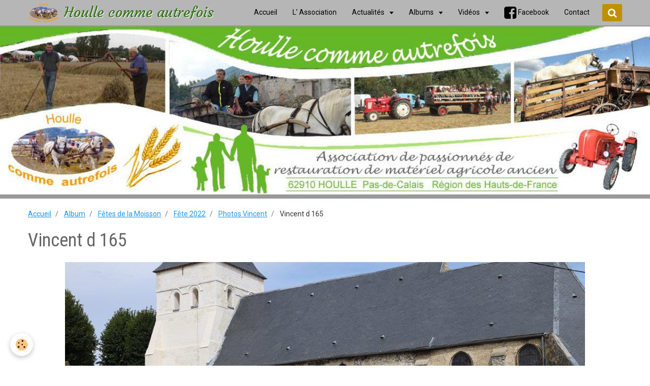

--- FILE ---
content_type: text/html; charset=UTF-8
request_url: http://www.houllecommeautrefois.fr/album-photos/fetes-de-la-moisson/fete-2022/photos-vincent/vincent-d-165.html
body_size: 60480
content:
<!DOCTYPE html>
<html lang="fr">
    <head>
        <title>Vincent d 165 </title>
        <!-- smart / basic -->
<meta http-equiv="Content-Type" content="text/html; charset=utf-8">
<!--[if IE]>
<meta http-equiv="X-UA-Compatible" content="IE=edge">
<![endif]-->
<meta name="viewport" content="width=device-width, initial-scale=1, maximum-scale=1.0, user-scalable=no">
<meta name="msapplication-tap-highlight" content="no">
  <link href="//www.houllecommeautrefois.fr/fr/themes/designlines/630a39c4ed6c528e19ab0e81.css?v=d1d99848c991617bb94d7284ce5fac14" rel="stylesheet">
  <link rel="image_src" href="http://www.houllecommeautrefois.fr/medias/album/vincent-d-165-.jpg" />
  <meta property="og:image" content="http://www.houllecommeautrefois.fr/medias/album/vincent-d-165-.jpg" />
  <link href="//www.houllecommeautrefois.fr/fr/themes/designlines/60240eb4dd6103a1ced5cfbd.css?v=55d5dc55cfd83b8a8b011e871e9d99c8" rel="stylesheet">
  <link rel="canonical" href="http://www.houllecommeautrefois.fr/album-photos/fetes-de-la-moisson/fete-2022/photos-vincent/vincent-d-165.html">
<meta name="generator" content="La clé web (lacleweb.fr)">

<link rel="icon" href="http://www.houllecommeautrefois.fr/medias/site/favicon/hca.ico">




<link href="https://fonts.googleapis.com/css?family=Roboto+Slab" rel="stylesheet">

        <meta name="theme-color" content="rgba(153,  153,  153, 0.71)">
        <meta name="msapplication-navbutton-color" content="rgba(153,  153,  153, 0.71)">
        <meta name="apple-mobile-web-app-capable" content="yes">
        <meta name="apple-mobile-web-app-status-bar-style" content="black-translucent">

                
                                    
                                    
                                     
                                                                                                                    
            <link href="https://fonts.googleapis.com/css?family=Roboto:300,400,700%7CRoboto%20Condensed:300,400,700%7CCourgette:300,400,700&display=swap" rel="stylesheet">
        
        <link href="https://maxcdn.bootstrapcdn.com/font-awesome/4.7.0/css/font-awesome.min.css" rel="stylesheet">

        <link href="//www.houllecommeautrefois.fr/themes/combined.css?v=6_1646067808_224" rel="stylesheet">

        <!-- EMS FRAMEWORK -->
        <script src="//www.houllecommeautrefois.fr/medias/static/themes/ems_framework/js/jquery.min.js"></script>
        <!-- HTML5 shim and Respond.js for IE8 support of HTML5 elements and media queries -->
        <!--[if lt IE 9]>
        <script src="//www.houllecommeautrefois.fr/medias/static/themes/ems_framework/js/html5shiv.min.js"></script>
        <script src="//www.houllecommeautrefois.fr/medias/static/themes/ems_framework/js/respond.min.js"></script>
        <![endif]-->
        <script src="//www.houllecommeautrefois.fr/medias/static/themes/ems_framework/js/ems-framework.min.js?v=2087"></script>
        <script src="http://www.houllecommeautrefois.fr/themes/content.js?v=6_1646067808_224&lang=fr"></script>

            <script src="//www.houllecommeautrefois.fr/medias/static/js/rgpd-cookies/jquery.rgpd-cookies.js?v=2087"></script>
    <script>
                                    $(document).ready(function() {
            $.RGPDCookies({
                theme: 'ems_framework',
                site: 'www.houllecommeautrefois.fr',
                privacy_policy_link: '/about/privacypolicy/',
                cookies: [{"id":null,"favicon_url":"","enabled":true,"model":"addthis","title":"AddThis","short_description":"Partage social","long_description":"Nous utilisons cet outil afin de vous proposer des liens de partage vers des plateformes tiers comme Twitter, Facebook, etc.","privacy_policy_url":"https:\/\/www.oracle.com\/legal\/privacy\/addthis-privacy-policy.html","slug":"addthis"}],
                modal_title: 'Gestion\u0020des\u0020cookies',
                modal_description: 'd\u00E9pose\u0020des\u0020cookies\u0020pour\u0020am\u00E9liorer\u0020votre\u0020exp\u00E9rience\u0020de\u0020navigation,\nmesurer\u0020l\u0027audience\u0020du\u0020site\u0020internet,\u0020afficher\u0020des\u0020publicit\u00E9s\u0020personnalis\u00E9es,\nr\u00E9aliser\u0020des\u0020campagnes\u0020cibl\u00E9es\u0020et\u0020personnaliser\u0020l\u0027interface\u0020du\u0020site.',
                privacy_policy_label: 'Consulter\u0020la\u0020politique\u0020de\u0020confidentialit\u00E9',
                check_all_label: 'Tout\u0020cocher',
                refuse_button: 'Refuser',
                settings_button: 'Param\u00E9trer',
                accept_button: 'Accepter',
                callback: function() {
                    // website google analytics case (with gtag), consent "on the fly"
                    if ('gtag' in window && typeof window.gtag === 'function') {
                        if (window.jsCookie.get('rgpd-cookie-google-analytics') === undefined
                            || window.jsCookie.get('rgpd-cookie-google-analytics') === '0') {
                            gtag('consent', 'update', {
                                'ad_storage': 'denied',
                                'analytics_storage': 'denied'
                            });
                        } else {
                            gtag('consent', 'update', {
                                'ad_storage': 'granted',
                                'analytics_storage': 'granted'
                            });
                        }
                    }
                }
            });
        });
    </script>

        
                <script type="application/ld+json">
    {
        "@context" : "https://schema.org/",
        "@type" : "WebSite",
        "name" : "Houlle comme autrefois",
        "url" : "http://www.houllecommeautrefois.fr/"
    }
</script>
            </head>
    <body id="album-photos_run_fetes-de-la-moisson_fete-2022_photos-vincent_vincent-d-165" class="default">
        

        
        <!-- NAV -->
        <nav class="navbar navbar-top">
            <div class="container">
                <div class="navbar-header">
                                        <button data-toggle="collapse" data-target="#navbar" class="btn btn-link navbar-toggle">
                		<i class="fa fa-bars"></i>
					</button>
                                                            <a class="brand" href="http://www.houllecommeautrefois.fr/">
                                                <img src="http://www.houllecommeautrefois.fr/medias/site/logos/logo-2.png" alt="Houlle comme autrefois" class="visible-desktop">
                                                                        <span>Houlle comme autrefois</span>
                                            </a>
                                    </div>
                                <div id="navbar" class="collapse">
                        <ul class="nav navbar-nav">
                    <li>
                <a href="http://www.houllecommeautrefois.fr/">
                                        Accueil
                </a>
                            </li>
                    <li>
                <a href="http://www.houllecommeautrefois.fr/pages/page-1.html">
                                        L' Association
                </a>
                            </li>
                    <li class="subnav">
                <a href="http://www.houllecommeautrefois.fr/blog/" class="subnav-toggle" data-toggle="subnav">
                                        Actualités
                </a>
                                    <ul class="nav subnav-menu">
                                                    <li>
                                <a href="http://www.houllecommeautrefois.fr/blog/andaineuse-a-pois-de-marque-hume-tractor-rower-1963.html">
                                    Andaineuse à pois de marque Hume Tractor Rower 1963
                                </a>
                                                            </li>
                                                    <li>
                                <a href="http://www.houllecommeautrefois.fr/blog/fete-du-parc-naturel-regional-a-longuenesse.html">
                                    Fête du Parc Naturel Régional à Longuenesse
                                </a>
                                                            </li>
                                                    <li>
                                <a href="http://www.houllecommeautrefois.fr/blog/inscriptions-marche-du-terroir.html">
                                    Fête de la Moisson : Inscriptions Marché du Terroir
                                </a>
                                                            </li>
                                                    <li>
                                <a href="http://www.houllecommeautrefois.fr/blog/fete-de-la-moisson-de-houlle-2022-remerciements.html">
                                    Fête de la moisson de Houlle 2022 - Remerciements
                                </a>
                                                            </li>
                                                    <li>
                                <a href="http://www.houllecommeautrefois.fr/blog/programme-de-la-journee-du-dimanche-21-aout.html">
                                    Programme de la journée du dimanche 21 Aout
                                </a>
                                                            </li>
                                                    <li>
                                <a href="http://www.houllecommeautrefois.fr/blog/restauration-a-la-fete-de-la-moisson-ce-21-aout.html">
                                    Restauration à la Fête de la Moisson ce 21 août
                                </a>
                                                            </li>
                                                    <li>
                                <a href="http://www.houllecommeautrefois.fr/blog/fete-de-la-moisson-preparation-du-site-avec-le-battage-du-champ-de-ble.html">
                                    Fête de la moisson, préparation du site avec le battage du champ de blé
                                </a>
                                                            </li>
                                                    <li>
                                <a href="http://www.houllecommeautrefois.fr/blog/video-invitation-a-la-fete-de-la-moisson-2022.html">
                                    Vidéo Invitation à la Fête de la Moisson 2022
                                </a>
                                                            </li>
                                                    <li>
                                <a href="http://www.houllecommeautrefois.fr/blog/fete-de-la-moisson-sur-ce-site-situe-chemin-brule-a-houlle.html">
                                    Fête de la moisson sur ce site, situé chemin Brûlé à Houlle !
                                </a>
                                                            </li>
                                                    <li>
                                <a href="http://www.houllecommeautrefois.fr/blog/la-derniere-acquisition-une-moissonneuse-javeleuse-deering.html">
                                    La dernière acquisition : une moissonneuse javeleuse deering
                                </a>
                                                            </li>
                                                    <li>
                                <a href="http://www.houllecommeautrefois.fr/blog/assemblee-generale-de-l-association-le-jeudi-12-mai.html">
                                    Assemblée Génèrale de l'Association le jeudi 12 Mai Salle polyvalente
                                </a>
                                                            </li>
                                                    <li>
                                <a href="http://www.houllecommeautrefois.fr/blog/reprise-des-samedi-mecanique-samedi-30-avril.html">
                                    Reprise des "samedi mécanique" Samedi 30 avril
                                </a>
                                                            </li>
                                                    <li>
                                <a href="http://www.houllecommeautrefois.fr/blog/necrologie-mr-georges-mesmacre.html">
                                    Nécrologie : Mr Georges Mesmacre
                                </a>
                                                            </li>
                                                    <li>
                                <a href="http://www.houllecommeautrefois.fr/blog/un-chariot-fourrager-de-1900-retrouve-sa-jeunesse-lvdn.html">
                                    Un chariot fourrager de 1900 retrouve sa jeunesse !  LVDN
                                </a>
                                                            </li>
                                                    <li>
                                <a href="http://www.houllecommeautrefois.fr/blog/les-restaurations-de-materiel-les-bricoleurs-du-samedi.html">
                                    Les restaurations de matériel - Les bricoleurs du samedi
                                </a>
                                                            </li>
                                                    <li>
                                <a href="http://www.houllecommeautrefois.fr/blog/pour-faire-suite-au-moulin-de-terdeghem-le-moulin-de-nortbecourt-qui-est-en-train-de-faire-peau-neuve.html">
                                    Pour faire suite au moulin de Terdeghem : le moulin de Nortbecourt qui est en train de faire peau neuve !
                                </a>
                                                            </li>
                                                    <li>
                                <a href="http://www.houllecommeautrefois.fr/blog/une-sortie-en-groupe-au-steenmeulen-a-terdeghem.html">
                                    une sortie en groupe au steenmeulen à Terdeghem.
                                </a>
                                                            </li>
                                                    <li>
                                <a href="http://www.houllecommeautrefois.fr/blog/notre-association-a-participe-a-la-fete-de-la-moisson-a-eecke.html">
                                    Notre association a participé à la fête de la moisson à Eecke
                                </a>
                                                            </li>
                                                    <li>
                                <a href="http://www.houllecommeautrefois.fr/blog/houlle-comme-autrefois-a-la-fete-des-moissons-de-boiry-becquerelle.html">
                                    Houlle comme autrefois à la fête des moissons de Boiry Becquerelle
                                </a>
                                                            </li>
                                                    <li>
                                <a href="http://www.houllecommeautrefois.fr/blog/un-nouveau-president-elu-lors-de-l-assemblee-generale-de-houlle-comme-autrefois.html">
                                    Un nouveau Président élu lors de l'Assemblée Générale de Houlle comme autrefois
                                </a>
                                                            </li>
                                                    <li>
                                <a href="http://www.houllecommeautrefois.fr/blog/participation-aux-vieilles-mecaniques-campagnettoises-de-l-aa.html">
                                    Participation aux Vieilles Mécaniques Campagnettoises de l’Aa
                                </a>
                                                            </li>
                                                    <li>
                                <a href="http://www.houllecommeautrefois.fr/blog/affiche-fete-de-la-moisson-19-aout-2018-1.html">
                                    Affiche Fête de la Moisson 19 août 2018
                                </a>
                                                            </li>
                                                    <li>
                                <a href="http://www.houllecommeautrefois.fr/blog/decouvrez-les-videos-des-fetes-de-la-moisson.html">
                                    Découvrez les vidéos des fêtes de la moisson
                                </a>
                                                            </li>
                                                    <li>
                                <a href="http://www.houllecommeautrefois.fr/blog/la-presse-parle-de-nous.html">
                                    La presse parle de nous
                                </a>
                                                            </li>
                                            </ul>
                            </li>
                    <li class="subnav">
                <a href="http://www.houllecommeautrefois.fr/album-photos/" class="subnav-toggle" data-toggle="subnav">
                                        Albums
                </a>
                                    <ul class="nav subnav-menu">
                                                    <li class="subnav">
                                <a href="http://www.houllecommeautrefois.fr/album-photos/fetes-de-la-moisson/" class="subnav-toggle" data-toggle="subnav">
                                    Fêtes de la Moisson
                                </a>
                                                                    <ul class="nav subnav-menu">
                                                                                    <li>
                                                <a href="http://www.houllecommeautrefois.fr/album-photos/fetes-de-la-moisson/fete-2024/">Fête 2024</a>
                                            </li>
                                                                                    <li>
                                                <a href="http://www.houllecommeautrefois.fr/album-photos/fetes-de-la-moisson/fete-2022/">Fête 2022</a>
                                            </li>
                                                                                    <li>
                                                <a href="http://www.houllecommeautrefois.fr/album-photos/fetes-de-la-moisson/fete-2018/">Fête 2018</a>
                                            </li>
                                                                                    <li>
                                                <a href="http://www.houllecommeautrefois.fr/album-photos/fetes-de-la-moisson/fete-2018-preparatifs/">Fête 2018 préparatifs</a>
                                            </li>
                                                                                    <li>
                                                <a href="http://www.houllecommeautrefois.fr/album-photos/fetes-de-la-moisson/fete-2016/">Fête 2016</a>
                                            </li>
                                                                                    <li>
                                                <a href="http://www.houllecommeautrefois.fr/album-photos/fetes-de-la-moisson/fete-2016-suite/">Fête 2016 suite</a>
                                            </li>
                                                                                    <li>
                                                <a href="http://www.houllecommeautrefois.fr/album-photos/fetes-de-la-moisson/fete-2014/">Fête 2014</a>
                                            </li>
                                                                                    <li>
                                                <a href="http://www.houllecommeautrefois.fr/album-photos/fetes-de-la-moisson/fete-2012/">Fête 2012</a>
                                            </li>
                                                                                    <li>
                                                <a href="http://www.houllecommeautrefois.fr/album-photos/fetes-de-la-moisson/fete-2010/">Fête 2010</a>
                                            </li>
                                                                                    <li>
                                                <a href="http://www.houllecommeautrefois.fr/album-photos/fetes-de-la-moisson/cat-2008/">Fête 2008</a>
                                            </li>
                                                                                    <li>
                                                <a href="http://www.houllecommeautrefois.fr/album-photos/fetes-de-la-moisson/moisson-eecke-2007/">Moisson Eecke 2007</a>
                                            </li>
                                                                                    <li>
                                                <a href="http://www.houllecommeautrefois.fr/album-photos/fetes-de-la-moisson/carriole-2007/">Carriole 2007</a>
                                            </li>
                                                                                    <li>
                                                <a href="http://www.houllecommeautrefois.fr/album-photos/fetes-de-la-moisson/cat-2006/">Fête 2006</a>
                                            </li>
                                                                                    <li>
                                                <a href="http://www.houllecommeautrefois.fr/album-photos/fetes-de-la-moisson/fete-2004/">Fête 2004</a>
                                            </li>
                                                                                    <li>
                                                <a href="http://www.houllecommeautrefois.fr/album-photos/fetes-de-la-moisson/fete-2004-suite/">Fête 2004 suite</a>
                                            </li>
                                                                                    <li>
                                                <a href="http://www.houllecommeautrefois.fr/album-photos/fetes-de-la-moisson/fete-2001/">Fête 2001</a>
                                            </li>
                                                                            </ul>
                                                            </li>
                                                    <li>
                                <a href="http://www.houllecommeautrefois.fr/album-photos/les-samedi-mecanique/">
                                    Les "Samedi mécanique"
                                </a>
                                                            </li>
                                                    <li class="subnav">
                                <a href="http://www.houllecommeautrefois.fr/album-photos/restauration-du-materiel/" class="subnav-toggle" data-toggle="subnav">
                                    Restauration du matériel
                                </a>
                                                                    <ul class="nav subnav-menu">
                                                                                    <li>
                                                <a href="http://www.houllecommeautrefois.fr/album-photos/restauration-du-materiel/restauration-d-un-chariot/">Restauration d'un chariot</a>
                                            </li>
                                                                                    <li>
                                                <a href="http://www.houllecommeautrefois.fr/album-photos/restauration-du-materiel/divers/">Divers</a>
                                            </li>
                                                                                    <li>
                                                <a href="http://www.houllecommeautrefois.fr/album-photos/restauration-du-materiel/batteuse-kuhn/">Batteuse KUHN</a>
                                            </li>
                                                                                    <li>
                                                <a href="http://www.houllecommeautrefois.fr/album-photos/restauration-du-materiel/batteuse-ouverte/">Batteuse ouverte</a>
                                            </li>
                                                                                    <li>
                                                <a href="http://www.houllecommeautrefois.fr/album-photos/restauration-du-materiel/batteuse-societe-francaise/">Batteuse Société Française</a>
                                            </li>
                                                                                    <li>
                                                <a href="http://www.houllecommeautrefois.fr/album-photos/restauration-du-materiel/manege/">Manège</a>
                                            </li>
                                                                                    <li>
                                                <a href="http://www.houllecommeautrefois.fr/album-photos/restauration-du-materiel/presse/">Presse</a>
                                            </li>
                                                                                    <li>
                                                <a href="http://www.houllecommeautrefois.fr/album-photos/restauration-du-materiel/restauration-2018/">Restauration 2018</a>
                                            </li>
                                                                            </ul>
                                                            </li>
                                                    <li>
                                <a href="http://www.houllecommeautrefois.fr/album-photos/collection-de-buvards/">
                                    Collection de buvards
                                </a>
                                                            </li>
                                                    <li>
                                <a href="http://www.houllecommeautrefois.fr/album-photos/articles-de-presse/">
                                    Articles de presse
                                </a>
                                                            </li>
                                                    <li>
                                <a href="http://www.houllecommeautrefois.fr/album-photos/materiel/">
                                    Matériel
                                </a>
                                                            </li>
                                                    <li class="subnav">
                                <a href="http://www.houllecommeautrefois.fr/album-photos/sorties/" class="subnav-toggle" data-toggle="subnav">
                                    Sorties
                                </a>
                                                                    <ul class="nav subnav-menu">
                                                                                    <li>
                                                <a href="http://www.houllecommeautrefois.fr/album-photos/sorties/terdeghem-2019/">Terdeghem 2019</a>
                                            </li>
                                                                                    <li>
                                                <a href="http://www.houllecommeautrefois.fr/album-photos/sorties/eecke-2019/">Eecke 2019</a>
                                            </li>
                                                                                    <li>
                                                <a href="http://www.houllecommeautrefois.fr/album-photos/sorties/boiry-becquerelle/">Boiry Becquerelle 2019</a>
                                            </li>
                                                                                    <li>
                                                <a href="http://www.houllecommeautrefois.fr/album-photos/sorties/campagnette/">Campagnette</a>
                                            </li>
                                                                            </ul>
                                                            </li>
                                            </ul>
                            </li>
                    <li class="subnav">
                <a href="http://www.houllecommeautrefois.fr/videos/" class="subnav-toggle" data-toggle="subnav">
                                        Vidéos
                </a>
                                    <ul class="nav subnav-menu">
                                                    <li class="subnav">
                                <a href="http://www.houllecommeautrefois.fr/videos/cat-2024/" class="subnav-toggle" data-toggle="subnav">
                                    2024
                                </a>
                                                                    <ul class="nav subnav-menu">
                                                                                    <li>
                                                <a href="http://www.houllecommeautrefois.fr/videos/cat-2024/panda-flandres-1.html">Panda Flandres 1</a>
                                            </li>
                                                                                    <li>
                                                <a href="http://www.houllecommeautrefois.fr/videos/cat-2024/fete-de-la-moisson-a-houlle-62.html">Fête de la moisson à  Houlle (62)</a>
                                            </li>
                                                                                    <li>
                                                <a href="http://www.houllecommeautrefois.fr/videos/cat-2024/vieux-tracteurs-au-cortege-fete-de-la-moisson-houlle-shorts-tracteurs-tradition-oldtimer.html">Vieux tracteurs au cortège Fête de la Moisson, Houlle #shorts #tracteurs #tradition #oldtimer</a>
                                            </li>
                                                                                    <li>
                                                <a href="http://www.houllecommeautrefois.fr/videos/cat-2024/fete-de-la-moisson-a-l-ancienne-a-houlle-62-le-18-aout-2024.html">Fête de la moisson à l'ancienne à Houlle (62) le 18 août 2024</a>
                                            </li>
                                                                                    <li>
                                                <a href="http://www.houllecommeautrefois.fr/videos/cat-2024/trait-du-nord-au-cortege-fete-de-la-moisson-houlle-shorts-traitdunord-cheval-patrimoinevivant.html">Trait du Nord au cortège Fête de la Moisson, Houlle #shorts #TraitduNord #cheval #patrimoinevivant</a>
                                            </li>
                                                                                    <li>
                                                <a href="http://www.houllecommeautrefois.fr/videos/cat-2024/celebration-moisson-18-aout-2024.html">Célébration Moisson 18 aout 2024</a>
                                            </li>
                                                                                    <li>
                                                <a href="http://www.houllecommeautrefois.fr/videos/cat-2024/la-magnifique-fete-de-la-moisson-a-houlle-activites-et-demonstrations-d-antan.html">La magnifique Fête de la moisson à Houlle </a>
                                            </li>
                                                                                    <li>
                                                <a href="http://www.houllecommeautrefois.fr/videos/cat-2024/fete-de-la-moisson-a-houlle-62-partie-2-les-tracteurs.html">Fête de la moisson à  Houlle (62) Partie 2: Les tracteurs</a>
                                            </li>
                                                                                    <li>
                                                <a href="http://www.houllecommeautrefois.fr/videos/cat-2024/staub-houlle-comme-autrefois-2024.html">STAUB houlle comme autrefois 2024</a>
                                            </li>
                                                                            </ul>
                                                            </li>
                                                    <li class="subnav">
                                <a href="http://www.houllecommeautrefois.fr/videos/cat-2022/" class="subnav-toggle" data-toggle="subnav">
                                    2022
                                </a>
                                                                    <ul class="nav subnav-menu">
                                                                                    <li>
                                                <a href="http://www.houllecommeautrefois.fr/videos/cat-2022/video-moisson-houlle-2022.html">Vidéo Moisson Houlle 2022</a>
                                            </li>
                                                                                    <li>
                                                <a href="http://www.houllecommeautrefois.fr/videos/cat-2022/video-moisson-virginie.html">Vidéo Moisson Virginie</a>
                                            </li>
                                                                                    <li>
                                                <a href="http://www.houllecommeautrefois.fr/videos/cat-2022/video-defile-joseph.html">Vidéo défilé Joseph</a>
                                            </li>
                                                                                    <li>
                                                <a href="http://www.houllecommeautrefois.fr/videos/cat-2022/faucheuse-javeleuse-de-1902-fete-de-la-moisson-houlle-2022.html">Faucheuse javeleuse de 1902 Vincent DEVIGNES</a>
                                            </li>
                                                                                    <li>
                                                <a href="http://www.houllecommeautrefois.fr/videos/cat-2022/pp4-hds-fete-de-la-moisson-houlle-2022.html">MOISSON HOULLE José DESCHAMPS</a>
                                            </li>
                                                                            </ul>
                                                            </li>
                                                    <li class="subnav">
                                <a href="http://www.houllecommeautrefois.fr/videos/cat-2018/" class="subnav-toggle" data-toggle="subnav">
                                    2018
                                </a>
                                                                    <ul class="nav subnav-menu">
                                                                                    <li>
                                                <a href="http://www.houllecommeautrefois.fr/videos/cat-2018/houlle-fe-te-de-la-moisson-2018.html">Houlle fête de la moisson 2018</a>
                                            </li>
                                                                                    <li>
                                                <a href="http://www.houllecommeautrefois.fr/videos/cat-2018/fete-de-la-moisson-a-houlle-pas-de-calais.html">Fête de la Moisson à Houlle 2018</a>
                                            </li>
                                                                                    <li>
                                                <a href="http://www.houllecommeautrefois.fr/videos/cat-2018/fete-de-la-moisson-a-houlle-pas-de-calais-1.html">Fête de la Moisson à Houlle 2018</a>
                                            </li>
                                                                                    <li>
                                                <a href="http://www.houllecommeautrefois.fr/videos/cat-2018/houlle-fete-de-la-moisson-promenade.html">HOULLE Fête de la Moisson promenade</a>
                                            </li>
                                                                            </ul>
                                                            </li>
                                                    <li class="subnav">
                                <a href="http://www.houllecommeautrefois.fr/videos/cat-2016/" class="subnav-toggle" data-toggle="subnav">
                                    2016
                                </a>
                                                                    <ul class="nav subnav-menu">
                                                                                    <li>
                                                <a href="http://www.houllecommeautrefois.fr/videos/cat-2016/moisson-houlle-comme-autrefois-2016.html">Moisson Houlle comme autrefois 2016</a>
                                            </li>
                                                                                    <li>
                                                <a href="http://www.houllecommeautrefois.fr/videos/cat-2016/moisson-houlle-comme-autrefois-2016-pietineuse.html">Moisson Houlle comme autrefois 2016 Piétineuse</a>
                                            </li>
                                                                                    <li>
                                                <a href="http://www.houllecommeautrefois.fr/videos/cat-2016/moisson-houlle-comme-autrefois-21-aout-2016.html">Moisson Houlle comme autrefois 21 aout 2016</a>
                                            </li>
                                                                                    <li>
                                                <a href="http://www.houllecommeautrefois.fr/videos/cat-2016/preparation-fete-de-la-moisson-houlle-2016.html">Préparation fête de la moisson HOULLE 2016</a>
                                            </li>
                                                                                    <li>
                                                <a href="http://www.houllecommeautrefois.fr/videos/cat-2016/houlle-dentelle-au-fuseau.html">Houlle - Dentelle au fuseau 2016</a>
                                            </li>
                                                                                    <li>
                                                <a href="http://www.houllecommeautrefois.fr/videos/cat-2016/houlle-miniatures-machines-moisson-a-l-ancienne.html">Houlle - Miniatures machines moisson à l'ancienne 2016</a>
                                            </li>
                                                                                    <li>
                                                <a href="http://www.houllecommeautrefois.fr/videos/cat-2016/houlle-lacher-de-pigeons.html">HOULLE - Lacher de pigeons 2016</a>
                                            </li>
                                                                            </ul>
                                                            </li>
                                                    <li class="subnav">
                                <a href="http://www.houllecommeautrefois.fr/videos/cat-2012/" class="subnav-toggle" data-toggle="subnav">
                                    2012
                                </a>
                                                                    <ul class="nav subnav-menu">
                                                                                    <li>
                                                <a href="http://www.houllecommeautrefois.fr/videos/cat-2012/26-08-2012-moisson-a-l-ancienne-houlle-62-la-video.html">26.08.2012 moisson a l ancienne houlle (62)  la vidéo</a>
                                            </li>
                                                                                    <li>
                                                <a href="http://www.houllecommeautrefois.fr/videos/cat-2012/26-08-12-moisson-a-l-ancienne-a-houlle-62.html">26.08.12 moisson a l ancienne  a houlle (62)</a>
                                            </li>
                                                                            </ul>
                                                            </li>
                                                    <li class="subnav">
                                <a href="http://www.houllecommeautrefois.fr/videos/divers/" class="subnav-toggle" data-toggle="subnav">
                                    2010
                                </a>
                                                                    <ul class="nav subnav-menu">
                                                                                    <li>
                                                <a href="http://www.houllecommeautrefois.fr/videos/divers/houlle-2010-wmv.html">Houlle 2010.wmv</a>
                                            </li>
                                                                                    <li>
                                                <a href="http://www.houllecommeautrefois.fr/videos/divers/fete-de-la-moisson-a-houlle-2.html">fete de la moisson 2010</a>
                                            </li>
                                                                            </ul>
                                                            </li>
                                                    <li class="subnav">
                                <a href="http://www.houllecommeautrefois.fr/videos/cat-2008/" class="subnav-toggle" data-toggle="subnav">
                                    2008
                                </a>
                                                                    <ul class="nav subnav-menu">
                                                                                    <li>
                                                <a href="http://www.houllecommeautrefois.fr/videos/cat-2008/fete-de-la-moisson-a-houlle.html">Fête de la moisson 2008</a>
                                            </li>
                                                                                    <li>
                                                <a href="http://www.houllecommeautrefois.fr/videos/cat-2008/fete-de-la-moisson-a-houlle-1.html">Fête de la moisson 2008</a>
                                            </li>
                                                                            </ul>
                                                            </li>
                                                    <li class="subnav">
                                <a href="http://www.houllecommeautrefois.fr/videos/cat-2005/" class="subnav-toggle" data-toggle="subnav">
                                    2005
                                </a>
                                                                    <ul class="nav subnav-menu">
                                                                                    <li>
                                                <a href="http://www.houllecommeautrefois.fr/videos/cat-2005/cariole-2005.html">Cariole 2005</a>
                                            </li>
                                                                            </ul>
                                                            </li>
                                                    <li class="subnav">
                                <a href="http://www.houllecommeautrefois.fr/videos/cat-2004/" class="subnav-toggle" data-toggle="subnav">
                                    2004
                                </a>
                                                                    <ul class="nav subnav-menu">
                                                                                    <li>
                                                <a href="http://www.houllecommeautrefois.fr/videos/cat-2004/moisson-2004-1.html">Moisson 2004 1</a>
                                            </li>
                                                                                    <li>
                                                <a href="http://www.houllecommeautrefois.fr/videos/cat-2004/moisson-2004-2.html">Moisson 2004 2</a>
                                            </li>
                                                                                    <li>
                                                <a href="http://www.houllecommeautrefois.fr/videos/cat-2004/moisson-2004-3.html">Moisson 2004 3</a>
                                            </li>
                                                                                    <li>
                                                <a href="http://www.houllecommeautrefois.fr/videos/cat-2004/moisson-2004-4.html">Moisson 2004 4</a>
                                            </li>
                                                                                    <li>
                                                <a href="http://www.houllecommeautrefois.fr/videos/cat-2004/moisson-2004-5.html">Moisson 2004 5</a>
                                            </li>
                                                                            </ul>
                                                            </li>
                                                    <li class="subnav">
                                <a href="http://www.houllecommeautrefois.fr/videos/cat-2001/" class="subnav-toggle" data-toggle="subnav">
                                    2001
                                </a>
                                                                    <ul class="nav subnav-menu">
                                                                                    <li>
                                                <a href="http://www.houllecommeautrefois.fr/videos/cat-2001/premiere-fete-de-la-moisson-a-houlle-en-aout-2001-video-2.html">Première fête de la moisson à Houlle en Août 2001 video 1</a>
                                            </li>
                                                                                    <li>
                                                <a href="http://www.houllecommeautrefois.fr/videos/cat-2001/premiere-fete-de-la-moisson-a-houlle-en-aout-2001-video-3.html">Première fête de la moisson à Houlle en Août 2001 video 2</a>
                                            </li>
                                                                                    <li>
                                                <a href="http://www.houllecommeautrefois.fr/videos/cat-2001/premiere-fete-de-la-moisson-a-houlle-en-aout-2001-video-5.html">Première fête de la moisson à Houlle en Août 2001 video 3</a>
                                            </li>
                                                                                    <li>
                                                <a href="http://www.houllecommeautrefois.fr/videos/cat-2001/premiere-fete-de-la-moisson-a-houlle-en-aout-2001-video-1.html">Première fête de la moisson à Houlle en Août 2001 vidéo 4</a>
                                            </li>
                                                                                    <li>
                                                <a href="http://www.houllecommeautrefois.fr/videos/cat-2001/premiere-fete-de-la-moisson-a-houlle-en-aout-2001-video-4.html">Première fête de la moisson à Houlle en Août 2001 video 5</a>
                                            </li>
                                                                            </ul>
                                                            </li>
                                                    <li class="subnav">
                                <a href="http://www.houllecommeautrefois.fr/videos/eecke/" class="subnav-toggle" data-toggle="subnav">
                                    Eecke
                                </a>
                                                                    <ul class="nav subnav-menu">
                                                                                    <li>
                                                <a href="http://www.houllecommeautrefois.fr/videos/eecke/eecke-avec-la-ste-philharmonique-de-steenvoorde.html">Eecke 2017 avec la Sté Philharmonique de Steenvoorde</a>
                                            </li>
                                                                                    <li>
                                                <a href="http://www.houllecommeautrefois.fr/videos/eecke/flandr-actu-62-la-fete-des-moissons-a-eecke.html">Flandr'actu #62 La fête des moissons à Eecke</a>
                                            </li>
                                                                                    <li>
                                                <a href="http://www.houllecommeautrefois.fr/videos/eecke/eecke-2017-039.html">eecke 2017 </a>
                                            </li>
                                                                                    <li>
                                                <a href="http://www.houllecommeautrefois.fr/videos/eecke/eecke.html">EECKE 2017</a>
                                            </li>
                                                                                    <li>
                                                <a href="http://www.houllecommeautrefois.fr/videos/eecke/suite-fete-des-moissons-a-eecke.html">Suite - Fête des moissons à Eecke</a>
                                            </li>
                                                                                    <li>
                                                <a href="http://www.houllecommeautrefois.fr/videos/eecke/flandr-actu-62-la-fete-des-moissons-a-eecke-1.html">Flandr'actu #62 La fête des moissons à Eecke</a>
                                            </li>
                                                                                    <li>
                                                <a href="http://www.houllecommeautrefois.fr/videos/eecke/fete-des-moissons-a-eecke-avec-cricri-et-jp.html">Fête des moissons à Eecke avec Cricri et JP !</a>
                                            </li>
                                                                            </ul>
                                                            </li>
                                            </ul>
                            </li>
                    <li>
                <a href="https://www.facebook.com/fetedelamoissonhoulle"onclick="window.open(this.href);return false;">
                                                                                                                                                                        <i class="fa fa-facebook-square fa-2x"></i>
                                        Facebook
                </a>
                            </li>
                    <li>
                <a href="http://www.houllecommeautrefois.fr/contact">
                                        Contact
                </a>
                            </li>
            </ul>

                </div>
                
                                <div class="navbar-buttons">
                                                            <div class="navbar-search">
                        <a class="btn btn-primary" href="javascript:void(0)">
                            <i class="fa fa-search fa-lg"></i>
                        </a>
                        <form method="get" action="http://www.houllecommeautrefois.fr/search/site/" class="hide">
                            <div class="input-group">
                            	<div class="input-group-addon">
                    				<i class="fa fa-search"></i>
                    			</div>
                                <input type="text" name="q" value="" placeholder="Votre recherche" pattern=".{3,}" required title="Seuls les mots de plus de deux caractères sont pris en compte lors de la recherche.">
                        		<div class="input-group-btn">
                    				<button type="submit" class="btn btn-primary">OK</button>
                    			</div>
                            </div>
                        </form>
                    </div>
                                                        </div>
                            </div>
        </nav>
                <!-- HEADER -->
        <header id="header" class="visible-desktop">
                        &nbsp;
                    </header>
        <!-- //HEADER -->
        
        <!-- WRAPPER -->
                                                                <div id="wrapper" class="container without-sidebar">
            <!-- MAIN -->
            <div id="main">
                                       <ol class="breadcrumb">
                  <li>
            <a href="http://www.houllecommeautrefois.fr/">Accueil</a>
        </li>
                        <li>
            <a href="http://www.houllecommeautrefois.fr/album-photos/">Album</a>
        </li>
                        <li>
            <a href="http://www.houllecommeautrefois.fr/album-photos/fetes-de-la-moisson/">Fêtes de la Moisson</a>
        </li>
                        <li>
            <a href="http://www.houllecommeautrefois.fr/album-photos/fetes-de-la-moisson/fete-2022/">Fête 2022</a>
        </li>
                        <li>
            <a href="http://www.houllecommeautrefois.fr/album-photos/fetes-de-la-moisson/fete-2022/photos-vincent/">Photos Vincent</a>
        </li>
                        <li class="active">
            Vincent d 165 
         </li>
            </ol>
                                
                                                                    
                                <div class="view view-album" id="view-item" data-category="photos-vincent" data-id-album="630a3ad46de4528e19ab99c6">
    <h1 class="view-title">Vincent d 165 </h1>
    
    

    <p class="text-center">
        <img src="http://www.houllecommeautrefois.fr/medias/album/vincent-d-165-.jpg" alt="Vincent d 165 ">
    </p>

    <ul class="category-navigation">
        <li>
                            <a href="http://www.houllecommeautrefois.fr/album-photos/fetes-de-la-moisson/fete-2022/photos-vincent/vincent-d-164.html" class="btn btn-default">
                    <i class="fa fa-angle-left fa-lg"></i>
                    <img src="http://www.houllecommeautrefois.fr/medias/album/vincent-d-164-.jpg?fx=c_80_80" width="80" alt="">
                </a>
                    </li>

        <li>
            <a href="http://www.houllecommeautrefois.fr/album-photos/fetes-de-la-moisson/fete-2022/photos-vincent/" class="btn btn-small btn-default">Retour</a>
        </li>

        <li>
                            <a href="http://www.houllecommeautrefois.fr/album-photos/fetes-de-la-moisson/fete-2022/photos-vincent/vincent-d-166.html" class="btn btn-default">
                    <img src="http://www.houllecommeautrefois.fr/medias/album/vincent-d-166-.jpg?fx=c_80_80" width="80" alt="">
                    <i class="fa fa-angle-right fa-lg"></i>
                </a>
                    </li>
    </ul>

    

<div class="plugins">
               <div id="social-59ef2d18b2ff4ed38159fb45" class="plugin" data-plugin="social">
    <div class="a2a_kit a2a_kit_size_32 a2a_default_style">
        <a class="a2a_dd" href="https://www.addtoany.com/share"></a>
        <a class="a2a_button_facebook"></a>
        <a class="a2a_button_twitter"></a>
        <a class="a2a_button_email"></a>
    </div>
    <script>
        var a2a_config = a2a_config || {};
        a2a_config.onclick = 1;
        a2a_config.locale = "fr";
    </script>
    <script async src="https://static.addtoany.com/menu/page.js"></script>
</div>    
    
    </div>
</div>

            </div>
            <!-- //MAIN -->

                    </div>
        <!-- //WRAPPER -->

                <!-- FOOTER -->
        <footer id="footer">
            <div id="footer-wrapper">
                <div class="container">
                                        <!-- CUSTOMIZE AREA -->
                    <div id="bottom-site">
                                                    <div id="rows-60240eb4dd6103a1ced5cfbd" class="rows" data-total-pages="1" data-current-page="1">
                                                            
                
                        
                        
                                
                                <div class="row-container rd-1 page_1">
            	<div class="row-content">
        			                        			    <div class="row" data-role="line">

                    
                                                
                                                                        
                                                
                                                
						                                                                                    
                                        				<div data-role="cell" class="column" style="width:100%">
            					<div id="cell-5e85fc182850ea44ea98e644" class="column-content">            							<div><a href="http://www.mairiedehoulle.fr/" target="_blank" title="Blason houlle"><img alt="Blason houlle" height="75" src="/medias/images/blason-houlle.png?fx=r_100_100" width="100" /></a> <a href="https://www.facebook.com/fetedelamoissonhoulle/" target="_blank" title="facebook"><img alt="facebook" height="75" src="/medias/images/te-le-chargement.png" width="75" /></a> &nbsp; &nbsp;&nbsp;&nbsp; <a href="https://www.parc-opale.fr/" target="_blank"><img alt="Caps et marais dopale" height="74" src="/medias/images/caps-et-marais-dopale.png?fx=r_49_75" width="49" /></a></div>

<div>
<p class="all_rights_reserved">Houlle Comme Autrefois - Tous droits r&eacute;serv&eacute;s&nbsp;&nbsp;&nbsp;&nbsp;&nbsp;&nbsp;&nbsp;&nbsp;&nbsp;&nbsp;&nbsp;&nbsp;&nbsp;&nbsp;&nbsp;&nbsp;&nbsp;&nbsp;&nbsp;&nbsp;&nbsp;&nbsp;&nbsp;&nbsp;&nbsp;&nbsp;&nbsp;&nbsp;&nbsp;&nbsp;&nbsp;&nbsp;&nbsp;&nbsp;&nbsp;&nbsp;&nbsp;&nbsp;&nbsp;&nbsp;&nbsp;&nbsp;&nbsp;&nbsp;&nbsp;&nbsp;&nbsp;&nbsp;&nbsp;&nbsp;&nbsp;&nbsp;&nbsp;&nbsp;&nbsp;&nbsp;&nbsp;&nbsp; <u><a href="http://www.houllecommeautrefois.fr/about/legal/"><span style="color:#e67e22;"><strong>MENTIONS L&Eacute;GALES</strong></span></a></u></p>
</div>

            						            					</div>
            				</div>
																		        			</div>
                            		</div>
                        	</div>
						</div>

                                            </div>
                                                            <ul id="legal-mentions">
            <li><a href="http://www.houllecommeautrefois.fr/about/legal/">Mentions légales</a></li>
        <li><a id="cookies" href="javascript:void(0)">Gestion des cookies</a></li>
    
    
    
    
    </ul>
                                                        </div>
            </div>
        </footer>
        <!-- //FOOTER -->
        
        
        <script src="//www.houllecommeautrefois.fr/medias/static/themes/ems_framework/js/jquery.mobile.custom.min.js"></script>
        <script src="//www.houllecommeautrefois.fr/medias/static/themes/ems_framework/js/jquery.zoom.min.js"></script>
        <script src="http://www.houllecommeautrefois.fr/themes/custom.js?v=6_1646067808_224"></script>
                    

 





    </body>
</html>
